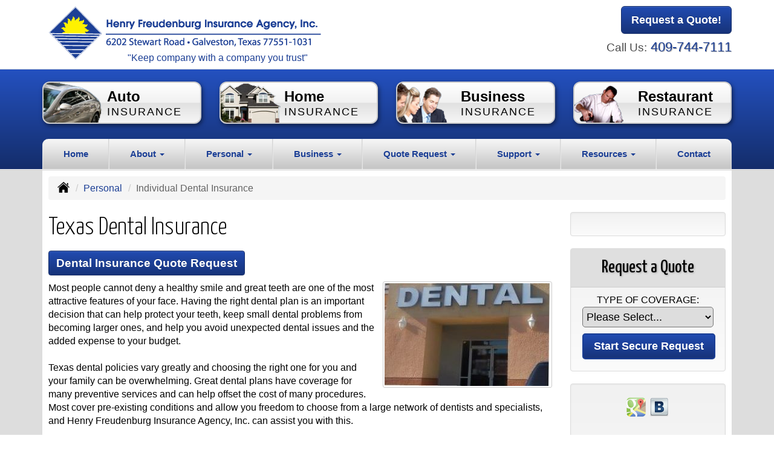

--- FILE ---
content_type: text/html; charset=UTF-8
request_url: https://texashomeowners.com/personal-insurance/individual-dental-insurance
body_size: 7943
content:
<!DOCTYPE html><html lang="en"><head><meta charset="utf-8"><meta http-equiv="X-UA-Compatible" content="IE=Edge" /><title>Dental, Dentist Insurance in Galveston Texas - Henry Freudenburg Insurance Agency, Inc.</title><meta name="viewport" content="width=device-width, initial-scale=1"><meta name="robots" content="index, follow"><meta name="description" content="Dental insurance.  Free online quotes in Galveston Texas."><link rel="canonical" href="https://texashomeowners.com/personal-insurance/individual-dental-insurance"><base href="https://texashomeowners.com/"><link rel="stylesheet" href="https://maxcdn.bootstrapcdn.com/bootstrap/3.3.4/css/bootstrap.min.css"><link rel="stylesheet" href="https://maxcdn.bootstrapcdn.com/bootstrap/3.3.4/css/bootstrap-theme.min.css"><link rel="stylesheet" href="https://maxcdn.bootstrapcdn.com/font-awesome/4.6.2/css/font-awesome.min.css"><link href="https://fonts.googleapis.com/css?family=Yanone+Kaffeesatz:300,400" rel="stylesheet"><link rel="stylesheet" href="design/1210/style.php/style.scss"><!--[if lt IE 9]><link rel="stylesheet" href="design/1210/ie.css"><script src="https://oss.maxcdn.com/html5shiv/3.7.2/html5shiv.min.js"></script><script src="https://oss.maxcdn.com/respond/1.4.2/respond.min.js"></script><![endif]--><!--[if lt IE 8]><link rel="stylesheet" href="https://alicorsolutions.com/scripts/4.2/css/bootstrap-ie7.css"><![endif]--><link rel="icon" href="files/icon-144.png"><link rel="shortcut icon" href="files/favicon.ico"><link rel="apple-touch-icon" sizes="57x57" href="files/icon-57.png" /><link rel="apple-touch-icon" sizes="72x72" href="files/icon-72.png" /><link rel="apple-touch-icon" sizes="114x114" href="files/icon-114.png" /><link rel="apple-touch-icon" sizes="144x144" href="files/icon-144.png" /><meta name="twitter:card" content="summary" /><meta name="twitter:image" content="https://texashomeowners.com/files/logo.png" /><meta property="og:url" content="https://texashomeowners.com/personal-insurance/individual-dental-insurance"><meta property="og:type" content="website"><meta property="og:title" content="Dental, Dentist Insurance in Galveston Texas - Henry Freudenburg Insurance Agency, Inc."><meta property="og:description" content="Dental insurance.  Free online quotes in Galveston Texas.">	<meta property="og:image" content="https://files.alicor.net/texashomeowners.com/_page/individual-dental-insurance.jpg">
	<meta property="og:image:secure_url" content="https://files.alicor.net/texashomeowners.com/_page/individual-dental-insurance.jpg" />
    <meta name="thumbnail" content="https://files.alicor.net/texashomeowners.com/_page/individual-dental-insurance.jpg" />
</head><body class="body-page"><header class="masthead"><div class="container"><div class="row" style="position:relative;"><div class="col-xs-12 col-sm-7 header-logo"><a href="https://texashomeowners.com/" style="position:relative; display:inline-block;"><img src="files/logo.png" id="logo" alt="Henry Freudenburg Insurance Agency, Inc."><div style="position:absolute;bottom:0px;right:30px;" class="hidden-xs">"Keep company with a company you trust"</div></a></div><div class="col-xs-12 col-sm-5"><div class="get-a-quote"><a href="https://texashomeowners.com/online-insurance-quotes" class="btn btn-primary btn-lg">Request a Quote!</a></div><div class="phone-number multiple"><small>Call Us:</small>&nbsp;<a href="tel:4097447111" class="phone-link">409-744-7111</a><br></div><div class="clear"></div></div></div></div></header><div class="content-spacer"></div><div class="banner-wrapper"><div class="container"><div class="buttons-wrapper buttons-pages hidden-xs"><div class="row"><div class="col-xs-5 col-xs-offset-1 col-md-offset-0 col-md-3"><a href="personal-insurance/car-insurance" class="button"><img src="https://alicorsolutions.com/cdn/icon-120/car-insurance.png" class="button-icon"><div class="button-title"><span class="button-line">Auto</span><br><span class="button-sub">Insurance</span></div></a></div><div class="col-xs-5 col-md-3"><a href="personal-insurance/home-insurance" class="button"><img src="https://alicorsolutions.com/cdn/icon-120/home-insurance.png" class="button-icon"><div class="button-title"><span class="button-line">Home</span><br><span class="button-sub">Insurance</span></div></a></div><div class="col-xs-5 col-xs-offset-1 col-md-offset-0 col-md-3"><a href="business-insurance" class="button"><img src="https://alicorsolutions.com/cdn/icon-120/business-insurance.png" class="button-icon"><div class="button-title"><span class="button-line">Business</span><br><span class="button-sub">Insurance</span></div></a></div><div class="col-xs-5 col-md-3"><a href="business-insurance/restaurant-insurance" class="button"><img src="https://alicorsolutions.com/cdn/icon-120/general-liability.png" class="button-icon"><div class="button-title"><span class="button-line">Restaurant</span><br><span class="button-sub">Insurance</span></div></a></div></div></div></div><div class="navbar navbar-default" role="navigation"><div class="container"><div class="navbar-header"><button type="button" class="navbar-toggle collapsed" data-toggle="collapse" data-target="#navigation" aria-expanded="false" aria-controls="navigation"><span class="sr-only">Toggle navigation</span><span class="icon-bar"></span><span class="icon-bar"></span><span class="icon-bar"></span></button><a class="navbar-brand visible-xs" href="#">Menu</a></div><div class="collapse navbar-collapse" id="navigation"><ul class="nav nav-justified navbar-nav"><li><a href="https://texashomeowners.com/" target="_self" aria-label="Home">Home</a></li><li class="dropdown drop-cols-1"><a target="_self" href="https://texashomeowners.com/about" class="dropdown-toggle disabled" data-toggle="dropdown" role="button" aria-label="About">About <span class="caret"></span></a><ul class="dropdown-menu"><li><a target="_self" href="https://texashomeowners.com/about/why-us" aria-label="Why Us">Why Us</a></li></ul></li><li class="dropdown drop-cols-2 hidden-sm"><a target="_self" href="https://texashomeowners.com/personal-insurance" class="dropdown-toggle disabled" data-toggle="dropdown" role="button" aria-label="Personal">Personal <span class="caret"></span></a><ul class="dropdown-menu"><li><a target="_self" href="https://texashomeowners.com/personal-insurance/atv-insurance" aria-label="ATV">ATV</a></li><li><a target="_self" href="https://texashomeowners.com/personal-insurance/car-insurance" aria-label="Auto Insurance">Auto Insurance</a></li><li><a target="_self" href="https://texashomeowners.com/personal-insurance/boat-insurance" aria-label="Boat &amp; Watercraft">Boat &amp; Watercraft</a></li><li><a target="_self" href="https://texashomeowners.com/personal-insurance/collector-car-insurance" aria-label="Collector Car">Collector Car</a></li><li><a target="_self" href="https://texashomeowners.com/personal-insurance/condo-insurance" aria-label="Condo Insurance">Condo Insurance</a></li><li><a target="_self" href="https://texashomeowners.com/personal-insurance/flood-insurance" aria-label="Flood Insurance">Flood Insurance</a></li><li><a target="_self" href="https://texashomeowners.com/personal-insurance/home-insurance" aria-label="Homeowners Insurance">Homeowners Insurance</a></li><li class="active"><a target="_self" href="https://texashomeowners.com/personal-insurance/individual-dental-insurance" aria-label="Individual Dental Insurance">Individual Dental Insurance</a></li><li><a target="_self" href="https://texashomeowners.com/personal-insurance/disability-insurance" aria-label="Individual Disability">Individual Disability</a></li><li><a target="_self" href="https://texashomeowners.com/personal-insurance/individual-health-insurance" aria-label="Individual Health Insurance">Individual Health Insurance</a></li><li><a target="_self" href="https://texashomeowners.com/personal-insurance/individual-life-insurance" aria-label="Individual Life Insurance">Individual Life Insurance</a></li><li><a target="_self" href="https://texashomeowners.com/personal-insurance/individual-vision-insurance" aria-label="Individual Vision Insurance">Individual Vision Insurance</a></li><li><a target="_self" href="https://texashomeowners.com/personal-insurance/long-term-care" aria-label="Long Term Care">Long Term Care</a></li><li><a target="_self" href="https://texashomeowners.com/personal-insurance/mobile-home-insurance" aria-label="Manufactured / Mobile Home">Manufactured / Mobile Home</a></li><li><a target="_self" href="https://texashomeowners.com/personal-insurance/medicare-supplement" aria-label="Medicare Supplements">Medicare Supplements</a></li><li><a target="_self" href="https://texashomeowners.com/personal-insurance/rv-motorhome-insurance" aria-label="Motor Home">Motor Home</a></li><li><a target="_self" href="https://texashomeowners.com/personal-insurance/motorcycle-insurance" aria-label="Motorcycle Insurance">Motorcycle Insurance</a></li><li><a target="_self" href="https://texashomeowners.com/personal-insurance/umbrella-insurance" aria-label="Personal Umbrella">Personal Umbrella</a></li><li><a target="_self" href="https://texashomeowners.com/personal-insurance/recreational-vehicle-insurance" aria-label="Recreational Vehicle">Recreational Vehicle</a></li><li><a target="_self" href="https://texashomeowners.com/personal-insurance/renters-insurance" aria-label="Renters Insurance">Renters Insurance</a></li><li><a target="_self" href="https://texashomeowners.com/personal-insurance/retirement" aria-label="Retirement">Retirement</a></li><li><a target="_self" href="https://texashomeowners.com/personal-insurance/sr22-insurance" aria-label="SR 22">SR 22</a></li></ul></li><li class="dropdown drop-cols-3 hidden-sm"><a target="_self" href="https://texashomeowners.com/business-insurance" class="dropdown-toggle disabled" data-toggle="dropdown" role="button" aria-label="Business">Business <span class="caret"></span></a><ul class="dropdown-menu"><li><a target="_self" href="https://texashomeowners.com/business-insurance/apartment-building-insurance" aria-label="Apartment Building Owners">Apartment Building Owners</a></li><li><a target="_self" href="https://texashomeowners.com/business-insurance/bond-insurance" aria-label="Bonds">Bonds</a></li><li><a target="_self" href="https://texashomeowners.com/business-insurance/builders-risk-insurance" aria-label="Builders Risk">Builders Risk</a></li><li><a target="_self" href="https://texashomeowners.com/business-insurance/business-owners-policy" aria-label="Business Owners Policy (BOP)">Business Owners Policy (BOP)</a></li><li><a target="_self" href="https://texashomeowners.com/business-insurance/church-insurance" aria-label="Church Insurance">Church Insurance</a></li><li><a target="_self" href="https://texashomeowners.com/business-insurance/commercial-auto-insurance" aria-label="Commercial Auto">Commercial Auto</a></li><li><a target="_self" href="https://texashomeowners.com/business-insurance/commercial-property-insurance" aria-label="Commercial Property">Commercial Property</a></li><li><a target="_self" href="https://texashomeowners.com/business-insurance/commercial-umbrella-insurance" aria-label="Commercial Umbrella">Commercial Umbrella</a></li><li><a target="_self" href="https://texashomeowners.com/business-insurance/condo-assoc-owners-insurance" aria-label="Condo Association">Condo Association</a></li><li><a target="_self" href="https://texashomeowners.com/business-insurance/contractors-insurance" aria-label="Contractors">Contractors</a></li><li><a target="_self" href="https://texashomeowners.com/business-insurance/cyber-liability-insurance" aria-label="Cyber Liability">Cyber Liability</a></li><li><a target="_self" href="https://texashomeowners.com/business-insurance/directors-officers-insurance" aria-label="Directors &amp; Officers">Directors &amp; Officers</a></li><li><a target="_self" href="https://texashomeowners.com/business-insurance/epli-insurance" aria-label="EPLI Insurance">EPLI Insurance</a></li><li><a target="_self" href="https://texashomeowners.com/business-insurance/errors-omissions-insurance" aria-label="Errors and Omissions">Errors and Omissions</a></li><li><a target="_self" href="https://texashomeowners.com/business-insurance/farm-insurance" aria-label="Farm &amp; Ranch">Farm &amp; Ranch</a></li><li><a target="_self" href="https://texashomeowners.com/business-insurance/liability-insurance" aria-label="General Liability">General Liability</a></li><li><a target="_self" href="https://texashomeowners.com/business-insurance/group-health-insurance" aria-label="Group Health Insurance">Group Health Insurance</a></li><li><a target="_self" href="https://texashomeowners.com/business-insurance/group-life-insurance" aria-label="Group Life Insurance">Group Life Insurance</a></li><li><a target="_self" href="https://texashomeowners.com/business-insurance/hotel-insurance" aria-label="Hotel / Motel">Hotel / Motel</a></li><li><a target="_self" href="https://texashomeowners.com/business-insurance/inland-marine-insurance" aria-label="Inland Marine Insurance">Inland Marine Insurance</a></li><li><a target="_self" href="https://texashomeowners.com/business-insurance/jewelers-insurance" aria-label="Jewelers Insurance">Jewelers Insurance</a></li><li><a target="_self" href="https://texashomeowners.com/business-insurance/limo-insurance" aria-label="Limo Insurance">Limo Insurance</a></li><li><a target="_self" href="https://texashomeowners.com/business-insurance/nonprofit-insurance" aria-label="Non-Profit">Non-Profit</a></li><li><a target="_self" href="https://texashomeowners.com/business-insurance/oil-gas" aria-label="Oil / Gas Operators">Oil / Gas Operators</a></li><li><a target="_self" href="https://texashomeowners.com/business-insurance/professional-liability-insurance" aria-label="Professional Liability">Professional Liability</a></li><li><a target="_self" href="https://texashomeowners.com/business-insurance/restaurant-insurance" aria-label="Restaurant">Restaurant</a></li><li><a target="_self" href="https://texashomeowners.com/business-insurance/retail-store-insurance" aria-label="Retail Stores">Retail Stores</a></li><li><a target="_self" href="https://texashomeowners.com/business-insurance/self-storage" aria-label="Self Storage Insurance">Self Storage Insurance</a></li><li><a target="_self" href="https://texashomeowners.com/business-insurance/special-event-insurance" aria-label="Special Event Insurance">Special Event Insurance</a></li><li><a target="_self" href="https://texashomeowners.com/business-insurance/trucking-insurance" aria-label="Truck &amp; Trucking">Truck &amp; Trucking</a></li><li><a target="_self" href="https://texashomeowners.com/business-insurance/workers-comp-insurance" aria-label="Workers Compensation">Workers Compensation</a></li></ul></li><li class="dropdown drop-cols-3"><a target="_self" href="https://texashomeowners.com/online-insurance-quotes" class="dropdown-toggle disabled" data-toggle="dropdown" role="button" aria-label="Quote&nbsp;Request">Quote&nbsp;Request <span class="caret"></span></a><ul class="dropdown-menu"><li><a target="_self" href="https://secureformsolutions.com/form/texashomeowners.com/apartmentowners" aria-label="Apartment Building Owners">Apartment Building Owners</a></li><li><a target="_self" href="https://secureformsolutions.com/form/texashomeowners.com/auto" aria-label="Auto Insurance">Auto Insurance</a></li><li><a target="_self" href="https://secureformsolutions.com/form/texashomeowners.com/boat" aria-label="Boat &amp; Watercraft">Boat &amp; Watercraft</a></li><li><a target="_self" href="https://secureformsolutions.com/form/texashomeowners.com/bonds" aria-label="Bonds">Bonds</a></li><li><a target="_self" href="https://secureformsolutions.com/form/texashomeowners.com/builders_risk" aria-label="Builders Risk">Builders Risk</a></li><li><a target="_self" href="https://secureformsolutions.com/form/texashomeowners.com/business" aria-label="Business Owners Policy (BOP)">Business Owners Policy (BOP)</a></li><li><a target="_self" href="https://secureformsolutions.com/form/texashomeowners.com/church" aria-label="Church Insurance">Church Insurance</a></li><li><a target="_self" href="https://secureformsolutions.com/form/texashomeowners.com/commauto" aria-label="Commercial Auto">Commercial Auto</a></li><li><a target="_self" href="https://secureformsolutions.com/form/texashomeowners.com/comm_building" aria-label="Commercial Property">Commercial Property</a></li><li><a target="_self" href="https://secureformsolutions.com/form/texashomeowners.com/condo" aria-label="Condo Association">Condo Association</a></li><li><a target="_self" href="https://secureformsolutions.com/form/texashomeowners.com/condominium" aria-label="Condo Insurance">Condo Insurance</a></li><li><a target="_self" href="https://secureformsolutions.com/form/texashomeowners.com/contractors" aria-label="Contractors">Contractors</a></li><li><a target="_self" href="https://secureformsolutions.com/form/texashomeowners.com/cyberliability" aria-label="Cyber Liability">Cyber Liability</a></li><li><a target="_self" href="https://secureformsolutions.com/form/texashomeowners.com/dando" aria-label="Directors &amp; Officers">Directors &amp; Officers</a></li><li><a target="_self" href="https://secureformsolutions.com/form/texashomeowners.com/eando" aria-label="Errors and Omissions">Errors and Omissions</a></li><li><a target="_self" href="https://secureformsolutions.com/form/texashomeowners.com/farm" aria-label="Farm &amp; Ranch">Farm &amp; Ranch</a></li><li><a target="_self" href="https://secureformsolutions.com/form/texashomeowners.com/flood" aria-label="Flood Insurance">Flood Insurance</a></li><li><a target="_self" href="https://secureformsolutions.com/form/texashomeowners.com/liability" aria-label="General Liability">General Liability</a></li><li><a target="_self" href="https://secureformsolutions.com/form/texashomeowners.com/grouphealth" aria-label="Group Health Insurance">Group Health Insurance</a></li><li><a target="_self" href="https://secureformsolutions.com/form/texashomeowners.com/grouplife" aria-label="Group Life Insurance">Group Life Insurance</a></li><li><a target="_self" href="https://secureformsolutions.com/form/texashomeowners.com/homeowners" aria-label="Homeowners Insurance">Homeowners Insurance</a></li><li><a target="_self" href="https://secureformsolutions.com/form/texashomeowners.com/hotel" aria-label="Hotel / Motel">Hotel / Motel</a></li><li><a target="_self" href="https://secureformsolutions.com/form/texashomeowners.com/dental" aria-label="Individual Dental Insurance">Individual Dental Insurance</a></li><li><a target="_self" href="https://secureformsolutions.com/form/texashomeowners.com/disability" aria-label="Individual Disability">Individual Disability</a></li><li><a target="_self" href="https://secureformsolutions.com/form/texashomeowners.com/health" aria-label="Individual Health Insurance">Individual Health Insurance</a></li><li><a target="_self" href="https://secureformsolutions.com/form/texashomeowners.com/life" aria-label="Individual Life Insurance">Individual Life Insurance</a></li><li><a target="_self" href="https://secureformsolutions.com/form/texashomeowners.com/vision" aria-label="Individual Vision Insurance">Individual Vision Insurance</a></li><li><a target="_self" href="https://secureformsolutions.com/form/texashomeowners.com/jewelers" aria-label="Jewelers Insurance">Jewelers Insurance</a></li><li><a target="_self" href="https://secureformsolutions.com/form/texashomeowners.com/jewelry" aria-label="Jewelry Floaters">Jewelry Floaters</a></li><li><a target="_self" href="https://secureformsolutions.com/form/texashomeowners.com/limo" aria-label="Limo Insurance">Limo Insurance</a></li><li><a target="_self" href="https://secureformsolutions.com/form/texashomeowners.com/ltc" aria-label="Long Term Care">Long Term Care</a></li><li><a target="_self" href="https://secureformsolutions.com/form/texashomeowners.com/mobilehome" aria-label="Manufactured / Mobile Home">Manufactured / Mobile Home</a></li><li><a target="_self" href="https://secureformsolutions.com/form/texashomeowners.com/medicare" aria-label="Medicare Supplements">Medicare Supplements</a></li><li><a target="_self" href="https://secureformsolutions.com/form/texashomeowners.com/motorcycle" aria-label="Motorcycle Insurance">Motorcycle Insurance</a></li><li><a target="_self" href="https://secureformsolutions.com/form/texashomeowners.com/nonprofit" aria-label="Non-Profit">Non-Profit</a></li><li><a target="_self" href="https://secureformsolutions.com/form/texashomeowners.com/oil" aria-label="Oil / Gas Operators">Oil / Gas Operators</a></li><li><a target="_self" href="https://secureformsolutions.com/form/texashomeowners.com/umbrella" aria-label="Personal Umbrella">Personal Umbrella</a></li><li><a target="_self" href="https://secureformsolutions.com/form/texashomeowners.com/profliability" aria-label="Professional Liability">Professional Liability</a></li><li><a target="_self" href="https://secureformsolutions.com/form/texashomeowners.com/rv" aria-label="Recreational Vehicle">Recreational Vehicle</a></li><li><a target="_self" href="https://secureformsolutions.com/form/texashomeowners.com/renters" aria-label="Renters Insurance">Renters Insurance</a></li><li><a target="_self" href="https://secureformsolutions.com/form/texashomeowners.com/restaurantquote" aria-label="Restaurant">Restaurant</a></li><li><a target="_self" href="https://secureformsolutions.com/form/texashomeowners.com/truck" aria-label="Truck &amp; Trucking">Truck &amp; Trucking</a></li><li><a target="_self" href="https://secureformsolutions.com/form/texashomeowners.com/workcomp" aria-label="Workers Compensation">Workers Compensation</a></li></ul></li><li class="dropdown drop-cols-1"><a target="_self" href="https://texashomeowners.com/customer-support" class="dropdown-toggle disabled" data-toggle="dropdown" role="button" aria-label="Support">Support <span class="caret"></span></a><ul class="dropdown-menu"><li><a target="_self" href="https://texashomeowners.com/customer-support/payments-and-claims" aria-label="Payments &amp; Claims">Payments &amp; Claims</a></li></ul></li><li class="dropdown drop-cols-1 hidden-sm"><a target="_self" href="https://texashomeowners.com/customer-resources" class="dropdown-toggle disabled" data-toggle="dropdown" role="button" aria-label="Resources">Resources <span class="caret"></span></a><ul class="dropdown-menu"><li><a target="_self" href="https://texashomeowners.com/customer-resources/insurance-companies" aria-label="Our Companies">Our Companies</a></li><li><a target="_self" href="https://texashomeowners.com/customer-resources/blog" aria-label="Blog">Blog</a></li><li><a target="_self" href="https://texashomeowners.com/customer-resources/links" aria-label="Helpful Links">Helpful Links</a></li><li><a target="_self" href="https://texashomeowners.com/customer-resources/glossary" aria-label="Common Insurance Terms">Common Insurance Terms</a></li><li><a target="_self" href="https://texashomeowners.com/customer-resources/privacy" aria-label="Privacy Policy Statement">Privacy Policy Statement</a></li><li><a target="_self" href="https://texashomeowners.com/customer-resources/sitemap" aria-label="Site Map">Site Map</a></li><li><a target="_self" href="https://texashomeowners.com/customer-resources/trusted-choice-pledge" aria-label="Pledge of Performance">Pledge of Performance</a></li><li><a target="_self" href="https://secureformsolutions.com/form/texashomeowners.com/refer" aria-label="Refer a Friend">Refer a Friend</a></li><li><a target="_self" href="https://texashomeowners.com/customer-resources/trusted-choice-news" aria-label=""></a></li></ul></li><li><a href="https://texashomeowners.com/contact" target="_self" aria-label="Contact">Contact</a></li></ul></div></div></div></div>
<div class="content-wrapper"><div class="container"><div class="content-inner"><div class="row"><div class="col-md-12 hidden-xs"><ul class="breadcrumb"><li><a href="./"><img alt="Home Page" src="https://alicorsolutions.com/cdn/icon/64/000000/home.png"></a> <span class="divider"></span></li><li><a href="https://texashomeowners.com/personal-insurance">Personal</a> <span class="divider"></span></li><li class="active">Individual Dental Insurance</li></ul></div></div><div class="row"><main class="col-xs-12 col-sm-7 col-md-8 col-lg-9"><h1>Texas Dental Insurance</h1>
	<div>
		<a href="https://secureformsolutions.com/form/texashomeowners.com/dental" class="btn btn-primary btn-arrowquote">
                            Dental Insurance  Quote Request            		</a>
	</div>
<img class="page-thumbnail" alt="Texas Dental Insurance" src="https://files.alicor.net/texashomeowners.com/_page/individual-dental-insurance.jpg"><p>Most people cannot deny a healthy smile and great teeth are one of the most attractive features of your face. Having the right dental plan is an important decision that can help protect your teeth, keep small dental problems from becoming larger ones, and help you avoid unexpected dental issues and the added expense to your budget.<br />
<br />
Texas dental policies vary greatly and choosing the right one for you and your family can be overwhelming. Great dental plans have coverage for many preventive services and can help offset the cost of many procedures. Most cover pre-existing conditions and allow you freedom to choose from a large network of dentists and specialists, and Henry Freudenburg Insurance Agency, Inc. can assist you with this.<br />
<br />
Henry Freudenburg Insurance Agency, Inc. can help you find quality coverage at a reasonable price so you can enjoy the healthy smile you deserve!</p>
  

	</main><div class="side-menu hidden-xs col-sm-5 col-md-4 col-lg-3"><div class="well well-language">			
	<div id="google_translate_element"></div>
	<script type="text/javascript">
		function googleTranslateElementInit() {
		  new google.translate.TranslateElement({
			pageLanguage: 'en',
			includedLanguages: 'en,es',
			//layout: google.translate.TranslateElement.InlineLayout.SIMPLE
		  }, 'google_translate_element');
		}
	</script><script src="//translate.google.com/translate_a/element.js?cb=googleTranslateElementInit" type="text/javascript"></script>

	</div><div class="well well-qq"><div class="qq-vertical"><h3>Request a Quote</h3><form method="post" action="https://secureformsolutions.com/form/texashomeowners.com/contact" class="quick-quote" name="quick_quote" id="qq-side"><label for="qq_interest">Type of Coverage:</label><select name="qq_interest" id="qq_interest" class="qq-interest" onchange="document.getElementById('qq-side').action=this.value;"><option value="https://secureformsolutions.com/form/texashomeowners.com/contact">Please Select...</option><option value="https://secureformsolutions.com/form/texashomeowners.com/apartmentowners">Apartment Building Owners</option><option value="https://secureformsolutions.com/form/texashomeowners.com/auto">Auto Insurance</option><option value="https://secureformsolutions.com/form/texashomeowners.com/boat">Boat &amp; Watercraft</option><option value="https://secureformsolutions.com/form/texashomeowners.com/bonds">Bonds</option><option value="https://secureformsolutions.com/form/texashomeowners.com/builders_risk">Builders Risk</option><option value="https://secureformsolutions.com/form/texashomeowners.com/business">Business Owners Policy (BOP)</option><option value="https://secureformsolutions.com/form/texashomeowners.com/church">Church Insurance</option><option value="https://secureformsolutions.com/form/texashomeowners.com/commauto">Commercial Auto</option><option value="https://secureformsolutions.com/form/texashomeowners.com/comm_building">Commercial Property</option><option value="https://secureformsolutions.com/form/texashomeowners.com/condo">Condo Association</option><option value="https://secureformsolutions.com/form/texashomeowners.com/condominium">Condo Insurance</option><option value="https://secureformsolutions.com/form/texashomeowners.com/contractors">Contractors</option><option value="https://secureformsolutions.com/form/texashomeowners.com/cyberliability">Cyber Liability</option><option value="https://secureformsolutions.com/form/texashomeowners.com/dando">Directors &amp; Officers</option><option value="https://secureformsolutions.com/form/texashomeowners.com/eando">Errors and Omissions</option><option value="https://secureformsolutions.com/form/texashomeowners.com/farm">Farm &amp; Ranch</option><option value="https://secureformsolutions.com/form/texashomeowners.com/flood">Flood Insurance</option><option value="https://secureformsolutions.com/form/texashomeowners.com/liability">General Liability</option><option value="https://secureformsolutions.com/form/texashomeowners.com/grouphealth">Group Health Insurance</option><option value="https://secureformsolutions.com/form/texashomeowners.com/grouplife">Group Life Insurance</option><option value="https://secureformsolutions.com/form/texashomeowners.com/homeowners">Homeowners Insurance</option><option value="https://secureformsolutions.com/form/texashomeowners.com/hotel">Hotel / Motel</option><option value="https://secureformsolutions.com/form/texashomeowners.com/dental">Individual Dental Insurance</option><option value="https://secureformsolutions.com/form/texashomeowners.com/disability">Individual Disability</option><option value="https://secureformsolutions.com/form/texashomeowners.com/health">Individual Health Insurance</option><option value="https://secureformsolutions.com/form/texashomeowners.com/life">Individual Life Insurance</option><option value="https://secureformsolutions.com/form/texashomeowners.com/vision">Individual Vision Insurance</option><option value="https://secureformsolutions.com/form/texashomeowners.com/jewelers">Jewelers Insurance</option><option value="https://secureformsolutions.com/form/texashomeowners.com/jewelry">Jewelry Floaters</option><option value="https://secureformsolutions.com/form/texashomeowners.com/limo">Limo Insurance</option><option value="https://secureformsolutions.com/form/texashomeowners.com/ltc">Long Term Care</option><option value="https://secureformsolutions.com/form/texashomeowners.com/mobilehome">Manufactured / Mobile Home</option><option value="https://secureformsolutions.com/form/texashomeowners.com/medicare">Medicare Supplements</option><option value="https://secureformsolutions.com/form/texashomeowners.com/motorcycle">Motorcycle Insurance</option><option value="https://secureformsolutions.com/form/texashomeowners.com/nonprofit">Non-Profit</option><option value="https://secureformsolutions.com/form/texashomeowners.com/oil">Oil / Gas Operators</option><option value="https://secureformsolutions.com/form/texashomeowners.com/umbrella">Personal Umbrella</option><option value="https://secureformsolutions.com/form/texashomeowners.com/profliability">Professional Liability</option><option value="https://secureformsolutions.com/form/texashomeowners.com/rv">Recreational Vehicle</option><option value="https://secureformsolutions.com/form/texashomeowners.com/renters">Renters Insurance</option><option value="https://secureformsolutions.com/form/texashomeowners.com/restaurantquote">Restaurant</option><option value="https://secureformsolutions.com/form/texashomeowners.com/truck">Truck &amp; Trucking</option><option value="https://secureformsolutions.com/form/texashomeowners.com/workcomp">Workers Compensation</option></select><input type="submit" value="Start Secure Request" class="qq-submit"></form></div></div><div class="well well-contact"><div class="well-well"><div class="side-social-container"><ul class="side-social"><li><a href="https://goo.gl/maps/8JGbpd3iyPs" class="clearfix" aria-label="Visit Google Places (opens in a new tab)" target="_blank"><img src="https://alicorsolutions.com/cdn/social/hot/google.png" alt="" aria-hidden="true"> <span class="social-title">Google Places</span></a></li><li><a href="https://texashomeowners.com/customer-resources/blog" class="clearfix" aria-label="Visit Blog (opens in a new tab)"><img src="https://alicorsolutions.com/cdn/social/hot/blog.png" alt="" aria-hidden="true"> <span class="social-title">Blog</span></a></li></ul></div></div><div class="well-well"><div id="fb-root"></div><script async defer crossorigin="anonymous" src="https://connect.facebook.net/en_US/sdk.js#xfbml=1&version=v8.0" nonce="5Gzm78KB"></script><div class="fb-like" data-href="https://texashomeowners.com" data-width="" data-layout="button_count" data-action="like" data-size="small" data-share="true"></div></div><div class="well-well"><strong>Henry Freudenburg Insurance Agency, Inc.</strong><br />6202 Stewart Rd.<br />Galveston, TX 77551<br /><a href="https://texashomeowners.com/contact">Get Map</a><br /><strong>Phone: <a href="tel:4097447111" class="phone-link">409-744-7111</a></strong><br />Fax: 409-744-8383<br /><a href="https://secureformsolutions.com/form/texashomeowners.com/contact" aria-label="Secure Contact Form">Contact Us</a></div></div><div class="well well-affiliates"><a href="./customer-resources/trusted-choice-pledge"><img src="https://alicorsolutions.com/cdn/image/tc.png" alt="Trusted Choice" style="width:60%;"></a><br><br><img src="files/code.jpg" alt="code" ></div></div></div><div class="carriers-scroll"><div class="carriers-scroller" aria-hidden="true">

<script type="text/javascript">
<!--
/***********************************************
* Conveyor belt slideshow script Dynamic Drive DHTML code library (www.dynamicdrive.com)
* This notice MUST stay intact for legal use
* Visit Dynamic Drive at http://www.dynamicdrive.com/ for full source code
***********************************************/

//Specify the slider's width (in pixels)

var sliderwidth="px"
//Specify the slider's height
var sliderheight="75px"
//Specify the slider's slide speed (larger is faster 1-10)
var slidespeed=2
//configure background color:
slidebgcolor="transparent"


//Specify the slider's images
var leftrightslide=new Array()
var finalslide=''

leftrightslide[0]='<img src="https://alicorsolutions.com/img_folders/logos/aarp.jpg" alt="AARP Members logo">';
leftrightslide[1]='<img src="https://alicorsolutions.com/img_folders/logos/aflac.gif" alt="Aflac logo">';
leftrightslide[2]='<img src="https://alicorsolutions.com/img_folders/logos/asi.gif" alt="American Strategic logo">';
leftrightslide[3]='<img src="https://alicorsolutions.com/img_folders/logos/bcbs_tx.jpg" alt="BCBS of Texas logo">';
leftrightslide[4]='<img src="https://alicorsolutions.com/img_folders/logos/burnslogo.jpg" alt="Burns & Wilcox logo">';
leftrightslide[5]='<img src="https://alicorsolutions.com/img_folders/logos/chubb.jpg" alt="Chubb logo">';
leftrightslide[6]='<img src="https://alicorsolutions.com/img_folders/logos/cnasurety.gif" alt="CNA Surety logo">';
leftrightslide[7]='<img src="https://alicorsolutions.com/img_folders/logos/frontier_gen.jpg" alt="Wellington logo">';
leftrightslide[8]='<img src="https://alicorsolutions.com/img_folders/logos/hartford.gif" alt="Hartford logo">';
leftrightslide[9]='<img src="https://alicorsolutions.com/img_folders/logos/infinity.jpg" alt="Infinity logo">';
leftrightslide[10]='<img src="https://alicorsolutions.com/img_folders/logos/lloyds.jpg" alt="Lloyds logo">';
leftrightslide[11]='<img src="https://alicorsolutions.com/img_folders/logos/mercury2.jpg" alt="Mercury logo">';
leftrightslide[12]='<img src="https://alicorsolutions.com/img_folders/logos/nfs.jpg" alt="National Flood Service logo">';
leftrightslide[13]='<img src="https://alicorsolutions.com/img_folders/logos/progressive.gif" alt="Progressive logo">';
leftrightslide[14]='<img src="https://alicorsolutions.com/img_folders/logos/stillwater.jpg" alt="Stillwater logo">';
leftrightslide[15]='<img src="https://alicorsolutions.com/img_folders/logos/texasmutual.jpg" alt="Texas Mutual logo">';
leftrightslide[16]='<img src="https://alicorsolutions.com/img_folders/logos/twia.gif" alt="Texas Windstorm logo">';
leftrightslide[17]='<img src="https://alicorsolutions.com/img_folders/logos/wright.jpg" alt="Wright Flood logo">';
leftrightslide[18]='<img src="https://alicorsolutions.com/img_folders/logos/zurich.gif" alt="Zurich logo">';


//Specify gap between each image (use HTML):
var imagegap="&nbsp;&nbsp;&nbsp;&nbsp;&nbsp;"

//Specify pixels gap between each slideshow rotation (use integer):
var slideshowgap=5

////NO NEED TO EDIT BELOW THIS LINE////////////

var copyspeed=slidespeed
leftrightslide='<nobr>'+leftrightslide.join(imagegap)+'</nobr>'
var iedom=document.all||document.getElementById
if (iedom)
document.write('<span id="temp" style="visibility:hidden;position:absolute;top:-100px;left:-15000px">'+leftrightslide+'</span>')
var actualwidth=''
var cross_slide, ns_slide

function fillup(){
if (iedom){
cross_slide=document.getElementById? document.getElementById("test2") : document.all.test2
cross_slide2=document.getElementById? document.getElementById("test3") : document.all.test3
cross_slide.innerHTML=cross_slide2.innerHTML=leftrightslide
actualwidth=document.all? cross_slide.offsetWidth : document.getElementById("temp").offsetWidth
cross_slide2.style.left=actualwidth+slideshowgap+"px"
}
else if (document.layers){
ns_slide=document.ns_slidemenu.document.ns_slidemenu2
ns_slide2=document.ns_slidemenu.document.ns_slidemenu3
ns_slide.document.write(leftrightslide)
ns_slide.document.close()
actualwidth=ns_slide.document.width
ns_slide2.left=actualwidth+slideshowgap
ns_slide2.document.write(leftrightslide)
ns_slide2.document.close()
}
lefttime=setInterval("slideleft()",30)
}
window.onload=fillup

function slideleft(){
if (iedom){
if (parseInt(cross_slide.style.left)>(actualwidth*(-1)+8))
cross_slide.style.left=parseInt(cross_slide.style.left)-copyspeed+"px"
else
cross_slide.style.left=parseInt(cross_slide2.style.left)+actualwidth+slideshowgap+"px"

if (parseInt(cross_slide2.style.left)>(actualwidth*(-1)+8))
cross_slide2.style.left=parseInt(cross_slide2.style.left)-copyspeed+"px"
else
cross_slide2.style.left=parseInt(cross_slide.style.left)+actualwidth+slideshowgap+"px"

}
else if (document.layers){
if (ns_slide.left>(actualwidth*(-1)+8))
ns_slide.left-=copyspeed
else
ns_slide.left=ns_slide2.left+actualwidth+slideshowgap

if (ns_slide2.left>(actualwidth*(-1)+8))
ns_slide2.left-=copyspeed
else
ns_slide2.left=ns_slide.left+actualwidth+slideshowgap
}
}


if (iedom||document.layers){
with (document){
document.write('<table border="0" cellspacing="0" cellpadding="0" style="width:100%"><td>')
if (iedom){
write('<div style="position:relative;width:'+sliderwidth+';height:'+sliderheight+';overflow:hidden">')
write('<div style="position:absolute;width:'+sliderwidth+';height:'+sliderheight+';background-color:'+slidebgcolor+'" onMouseover="copyspeed=0" onMouseout="copyspeed=slidespeed">')
write('<div id="test2" style="position:absolute;left:0px;top:0px"></div>')
write('<div id="test3" style="position:absolute;left:-1000px;top:0px"></div>')
write('</div></div>')
}
else if (document.layers){
write('<ilayer width='+sliderwidth+' height='+sliderheight+' name="ns_slidemenu" bgColor='+slidebgcolor+'>')
write('<layer name="ns_slidemenu2" left=0 top=0 onMouseover="copyspeed=0" onMouseout="copyspeed=slidespeed"></layer>')
write('<layer name="ns_slidemenu3" left=0 top=0 onMouseover="copyspeed=0" onMouseout="copyspeed=slidespeed"></layer>')
write('</ilayer>')
}
document.write('</td></table>')
}
}
// -->
</script>

</div>
</div></div></div></div><footer><div class="container"><div class="visible-xs"><div class="social-nav-container"><a href="https://goo.gl/maps/8JGbpd3iyPs" target="_blank" aria-label="Visit Google Local (opens in a new tab)"><em class="fa fa-map-o"></em><span class="sr-only">Google Local</span></a></div></div><div class="row columns hidden-xs"><div class="hidden-xs col-sm-3"><ul><li class="footer-column-first"><a href="customer-resources/sitemap" aria-label="Site Map">Navigation</a></li><li><a href="https://texashomeowners.com/">Home</a></li><li><a href="https://texashomeowners.com/about">About</a></li><li><a href="https://texashomeowners.com/online-insurance-quotes">Quote&nbsp;Request</a></li><li><a href="https://texashomeowners.com/customer-support">Support</a></li><li><a href="https://texashomeowners.com/customer-resources">Resources</a></li><li><a href="https://texashomeowners.com/customer-support/payments-and-claims">Payments &amp; Claims</a></li><li><a href="https://texashomeowners.com/customer-resources/insurance-companies">Our Companies</a></li><li><a href="https://texashomeowners.com/customer-resources/blog">Blog</a></li><li><a href="https://texashomeowners.com/contact">Contact</a></li><li><a href="https://texashomeowners.com/customer-resources/privacy">Privacy Policy Statement</a></li></ul></div><div class="col-sm-3"><ul><li class="footer-column-first"><a href="personal-insurance" aria-label="Personal">Personal Lines</a></li><li><a href="https://texashomeowners.com/personal-insurance/car-insurance">Auto Insurance</a></li><li><a href="https://texashomeowners.com/personal-insurance/home-insurance">Homeowners Insurance</a></li><li><a href="https://texashomeowners.com/personal-insurance/individual-health-insurance">Individual Health Insurance</a></li><li><a href="https://texashomeowners.com/personal-insurance/motorcycle-insurance">Motorcycle Insurance</a></li><li><a href="https://texashomeowners.com/personal-insurance/boat-insurance">Boat &amp; Watercraft</a></li><li><a href="https://texashomeowners.com/personal-insurance/flood-insurance">Flood Insurance</a></li><li><a href="https://texashomeowners.com/personal-insurance/renters-insurance">Renters Insurance</a></li><li><a href="https://texashomeowners.com/personal-insurance/recreational-vehicle-insurance">Recreational Vehicle</a></li></ul></div><div class="col-sm-3"><ul><li class="footer-column-first"><a href="business-insurance" aria-label="Business">Commercial Lines</a></li><li><a href="https://texashomeowners.com/business-insurance/business-owners-policy">Business Owners Policy (BOP)</a></li><li><a href="https://texashomeowners.com/business-insurance/liability-insurance">General Liability</a></li><li><a href="https://texashomeowners.com/business-insurance/commercial-auto-insurance">Commercial Auto</a></li><li><a href="https://texashomeowners.com/business-insurance/workers-comp-insurance">Workers Compensation</a></li><li><a href="https://texashomeowners.com/business-insurance/bond-insurance">Bonds</a></li><li><a href="https://texashomeowners.com/business-insurance/group-health-insurance">Group Health Insurance</a></li><li><a href="https://texashomeowners.com/business-insurance/commercial-property-insurance">Commercial Property</a></li><li><a href="https://texashomeowners.com/business-insurance/commercial-umbrella-insurance">Commercial Umbrella</a></li></ul></div><div class="col-sm-3"><ul><li class="footer-column-first"><a href="online-insurance-quotes" aria-label="Quote Request">Quote Request Forms</a></li><li><a href="https://secureformsolutions.com/form/texashomeowners.com/apartmentowners" target="_self" aria-label="Apartment Building Owners">Apartment Building Owners</a></li><li><a href="https://secureformsolutions.com/form/texashomeowners.com/auto" target="_self" aria-label="Auto Insurance">Auto Insurance</a></li><li><a href="https://secureformsolutions.com/form/texashomeowners.com/boat" target="_self" aria-label="Boat &amp; Watercraft">Boat &amp; Watercraft</a></li><li><a href="https://secureformsolutions.com/form/texashomeowners.com/bonds" target="_self" aria-label="Bonds">Bonds</a></li><li><a href="https://secureformsolutions.com/form/texashomeowners.com/builders_risk" target="_self" aria-label="Builders Risk">Builders Risk</a></li><li><a href="https://secureformsolutions.com/form/texashomeowners.com/business" target="_self" aria-label="Business Owners Policy (BOP)">Business Owners Policy (BOP)</a></li><li><a href="https://secureformsolutions.com/form/texashomeowners.com/church" target="_self" aria-label="Church Insurance">Church Insurance</a></li><li><a href="https://secureformsolutions.com/form/texashomeowners.com/commauto" target="_self" aria-label="Commercial Auto">Commercial Auto</a></li><li><a href="https://secureformsolutions.com/form/texashomeowners.com/comm_building" target="_self" aria-label="Commercial Property">Commercial Property</a></li><li><a href="https://secureformsolutions.com/form/texashomeowners.com/condo" target="_self" aria-label="Condo Association">Condo Association</a></li></ul></div></div><div class="row"><div class="col-xs-12"><div class="contact-horizontal">6202 Stewart Rd.&nbsp;Galveston, TX 77551 | <strong>Phone: <a href="tel:4097447111" class="phone-link">409-744-7111</a></strong> | Fax: 409-744-8383&nbsp;| <a href="https://secureformsolutions.com/form/texashomeowners.com/contact" aria-label="Secure Contact Form">Contact Us</a> | <a href="https://texashomeowners.com/contact">Get Map</a></div></div></div><div class="row"><div class="col-xs-12"><div class="footer-cities">Located in <a href="contact">Galveston, Texas</a>.&nbsp;We also serve the Dickinson, LaMarque, League City, Santa Fe,  and Texas City areas.&nbsp;- Licensed in&nbsp;Texas</div></div></div><div class="row"><div class="col-xs-12"><div class="footer-copyright">Site by: <a href="https://alicorsolutions.com/" target="_blank" aria-label="Visit Alicor Solutions (opens in a new tab)">AlicorSolutions.com</a>&nbsp;&bullet;&nbsp;&copy; 2026 Henry Freudenburg Insurance Agency, Inc.</div></div></div></div></footer><script src="https://ajax.googleapis.com/ajax/libs/jquery/1.12.4/jquery.min.js"></script><script src="https://maxcdn.bootstrapcdn.com/bootstrap/3.3.4/js/bootstrap.min.js"></script><script src="https://alicorsolutions.com/scripts/4.2/js/jssor.slider.mini.js"></script><script>
	var jsOptions = {
		SlideDuration: 750,
		AutoPlayInterval: 3250,
		Fade: false,
		ArrowNavigatorOptions: {
			AutoCenter: 2
		},
		BulletNavigatorOptions: {
			AutoCenter: 1
		},
	};
</script><script src="https://alicorsolutions.com/scripts/4.2/js/shared.js"></script><script src="design/1210/script.js"></script><script>
            function getCookie(name) {
                var v = document.cookie.match('(^|;) ?' + name + '=([^;]*)(;|$)');
                return v ? v[2] : null;
            }
        </script></body></html>
